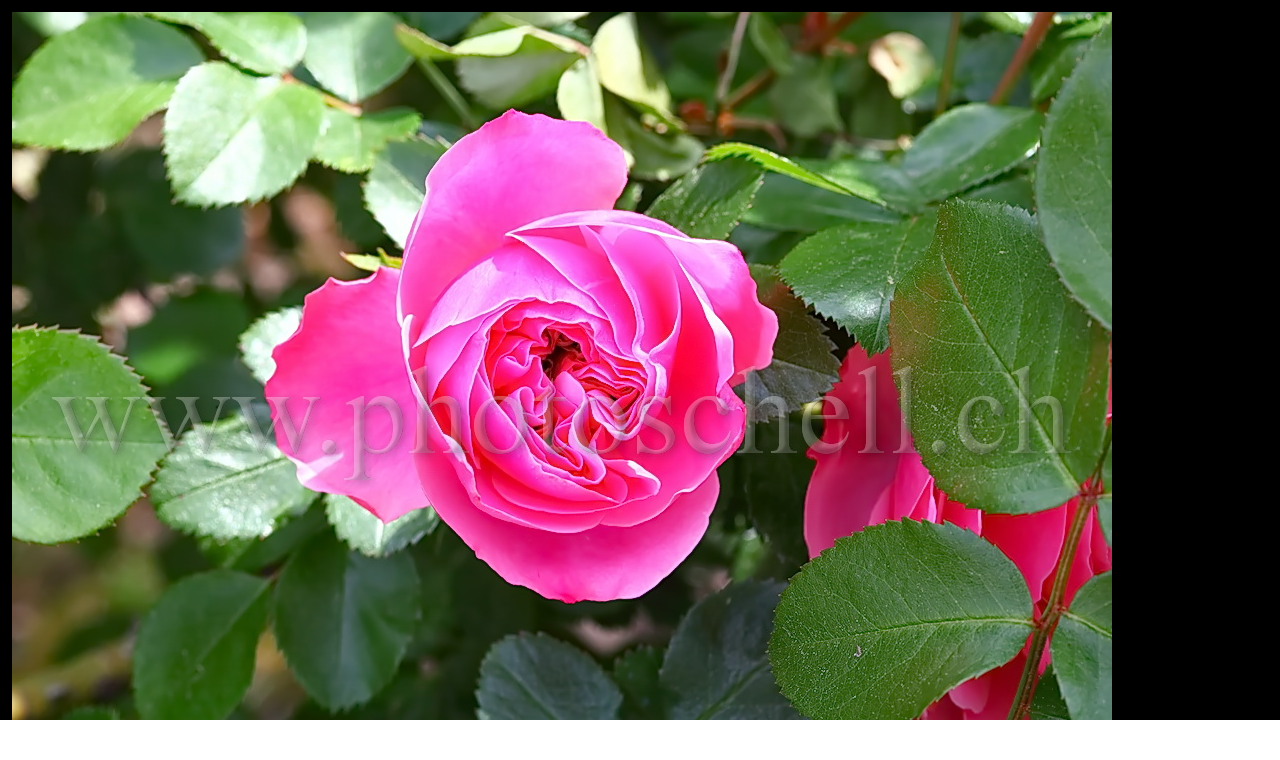

--- FILE ---
content_type: text/html; charset=UTF-8
request_url: https://www.photoschell.ch/photo.php?lang=0&cat=3&numpho=393
body_size: 1151
content:
<!DOCTYPE HTML PUBLIC "-//W3C//DTD HTML 4.0 Transitional//EN" "http://www.w3.org/TR/REC-html40/loose.dtd">
<html xmlns="http://www.w3.org/1999/xhtml" xml:lang="en" lang="fr">
<meta http-equiv= "Content-Type" content= "text/html;charset=iso-8859-1" />
<meta name="verify-v1" content="xgE2E9kNGKFX7jnG5DqLnaPOjiab/7I6Ya3OT+CwM0o=" />
<meta name="description" content="Rose rose" />
<meta name="title" content="Photo ./galeriesnew/03/030393.JPG" />
<meta name="keywords" content="Rose rose,Fleurs" />
<script type="text/javascript" src="https://www.photoschell.ch/mystats/javascript/log.js"></script>
<script>Count('https://www.photoschell.ch', 'Photos', 'photo Fleurs 030393');</script>
<noscript>
	<img src="https://www.photoschell.ch/mystats/hit.php?groupe=Photos&page='photo Fleurs 030393'&refe=" width=1 height=1 alt="">
</noscript>
<script type="text/javascript" language="JavaScript" src="https://www.photoschell.ch/lib/overlib.js"></script>
<head>
	<title>
		Photo 030393 - Fleurs - www.photoschell.ch	</title>
</head>
<body TEXT="#000000" LINK="#000080" VLINK="#800080" BACKGROUND="images/black.jpg">
<table border=0>
	<tr>
		<td>
			<img src="./galeriesnew/03/030393.JPG" alt="Rose rose" border=1 align=center usemap="#jschell" ALT="Rose rose">
			<map name="jschell" id="jschell">				<area shape="rect" coords="1,1,450,733" href=https://www.photoschell.ch/photo.php?lang=0&cat=3&numpho=392 alt="Photo precedente">
				<area shape="rect" coords="651,1,1100,733" href=https://www.photoschell.ch/photo.php?lang=0&cat=3&numpho=394 alt="Photo suivante">
			</map>
		</td>
	</tr>
	<tr>
		<td>
			<font size=-2 color=WHITE>
				Vous pouvez �galement passer � la photo suivante en cliquant sur la partie droite, un clic sur la partie gauche vous affichera la photo pr�c�dente
			</font>
		</td>
	</tr>
</table>
<font color=WHITE>
<table border=0>
	<tr>
		<td>
<img src="./images/photo10.jpg" border=0 align=middle>			
		</td>
		<td>			<a class='link' onmouseover="return overlib('<table><tr><td><font size=-2><div style=\'text-align: center\'><b>Photo precedente</b></div></font></td></tr></table>',HAUTO,VAUTO,WRAP,CAPTION,'<b><div style=\'text-align: center\'>Photo 392 / 596</div></b>'),FULLHTML"; onmouseout="nd()" target='_top' href=photo.php?lang=0&cat=3&numpho=392>
<img src="./images/photo20.jpg" border=0 align=left>				
			</a>
		</td>
		<td>
			<a class='link' onmouseover="return overlib('<table><tr><td><font size=-2><div style=\'text-align: center\'><b>Photo suivante</b></div></font></td></tr></table>',HAUTO,VAUTO,WRAP,CAPTION,'<b><div style=\'text-align: center\'>Photo 394 / 596</div></b>'),FULLHTML"; onmouseout="nd()" target='_top' href=photo.php?lang=0&cat=3&numpho=394>
<img src="./images/photo30.jpg" border=0 align=right>				
			</a>
		</td>
	</tr>
</table>
<table border=0>
	<tr>
		<td>
<img src="./images/photo40.jpg" border=0 align=middle>			
		</td>
		<td align=center>
			<a class='link' onmouseover="return overlib('<table><tr><td><font size=-1><div style=\'text-align: center\'><b>Retour � la galerie</b></div></font></td></tr></table>',HAUTO,VAUTO,WRAP,CAPTION,'<b><div style=\'text-align: center\'>Cat�gorie : Fleurs</div></b>'),FULLHTML"; onmouseout="nd()" target='_top' href=galerie.php?lang=0&cat=3>
<img src="./images/photo50.jpg" border=0 align=left>				
			</a>
		</td>
		<td align=center>
			<a class='link' onmouseover="return overlib('<table><tr><td><font size=-1><div style=\'text-align: center\'><b>Retour aux galeries</b></div></font></td></tr></table>',HAUTO,VAUTO,WRAP,CAPTION,'<b><div style=\'text-align: center\'>Retour aux galeries</div></b>'),FULLHTML"; onmouseout="nd()" target='_top' href=galeries.php?lang=0>
<img src="./images/photo60.jpg" border=0 align=middle>				
			</a>
		</td>
		<td align=center>
			<a class='link' onmouseover="return overlib('<table><tr><td><font size=-1><div style=\'text-align: center\'><b>Retour au menu</b></div></font></td></tr></table>',HAUTO,VAUTO,WRAP,CAPTION,'<b><div style=\'text-align: center\'>Retour au menu</div></b>'),FULLHTML"; onmouseout="nd()" target='_top' href=index.php?lang=0>
<img src="./images/photo70.jpg" border=0 align=right>				
			</a>
		</td>
	</tr>
</table>
</body>
</html>